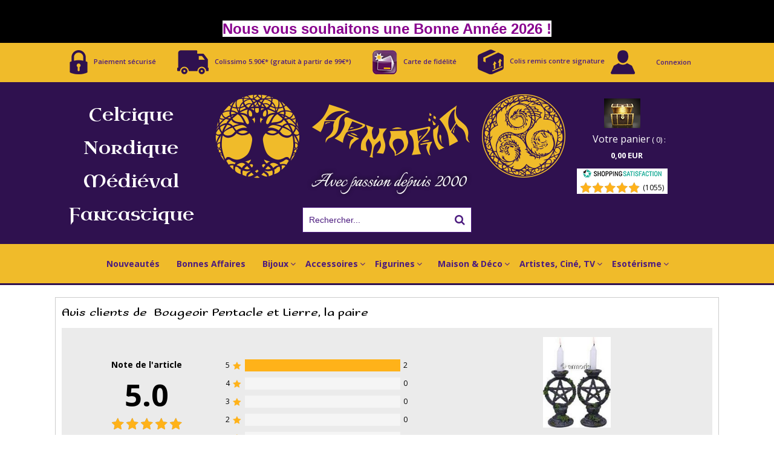

--- FILE ---
content_type: text/html
request_url: https://www.armoria.com/OxSiteRating.asp?RatedAccID=23514&ProductID=21943817
body_size: 12035
content:
<!DOCTYPE html>
<html>
<head>
<meta name="generator" content="Oxatis (www.oxatis.com)" />
<meta http-equiv="Content-Type" content="text/html; charset=ISO-8859-1" />
<meta http-equiv="Content-Language" content="fr" />
<title>Avis clients de Bougeoir Pentacle et Lierre, la paire</title>
<meta name="description" content="Consultez les avis clients sur l'article Bougeoir Pentacle et Lierre, la paire. Retrouvez les notes et les commentaires donn&#233;s par les clients de armoria.com" />
<meta name="keywords" content="celte,pa&#239;en,wicca,steampunk,Anne Stokes,Lisa Parker,Selina Fenech,Cthulhu,Veronese,Alchemy Gothic, pendentif,bague,boucle d'oreilles,broche,diad&#232;me,perle de barbe,torque,bracelet,bague poison,barrette,figurine,statuette,sculpture,f&#233;e,dragon,chat,loup,korrigan,magicien,Thor,Cernunnos,d&#233;esse,licorne,t&#234;te de mort,ange, encens,grimoire,coffre,bougeoir,chope,calice,housse de couette,min&#233;raux,rune,tarot,bourse cuir,sac,chemise m&#233;di&#233;vale,robe m&#233;di&#233;vale,cape,t-shirt,drapeau,arbre de vie,pentacle,triskel" />
<meta name="robots" content="index, follow, all" />
<meta http-equiv="Pragma" content="no-cache" />
<meta http-equiv="Expires" content="-1" />
<link rel="StyleSheet" type="Text/css" href="Css/shared.css?v=51">
<link rel="StyleSheet" type="Text/css" href="DesignCss/bootstrap-grid.css?v=6.8">
<link id="-main-css-" rel="StyleSheet" type="Text/css" href="DesignCss/238000/979/style.css?v=2020.6.10-16.51.18">
<style type="text/css">IMG.BlackBox { border-color: #000000; }</style>
<script type="text/javascript" src="javascript/oxratingcertificate.asp"></script>
<script type="text/javascript" data-type="frontend-config">
window.oxInfos = {
	oxADContext : 0,
	oxCurrency : {mainFormat:"# EUR",decSep:",",thousandsSep:".",taxMode:0,code:978},
	oxLang : 0,
	oxUser : null,
	oxAccid: 23514,
	oxCart: {
		total: 0,
		qty: 0,
		subTotalNet: 0,
		shippingOffered: 1
	},
	oxPriceConf: {
		priceIdx: null,
		vatMode: null,
		ecopartMode: null,
		ecopartAmount: 0,
		taxEngine: 0
	},
	oxProps: {
		allowCreation: true,
		decimalQty: false,
		decimalPlaces: 5
	}
};
</script>
<script type="text/javascript" data-type="frontend-frontAPI">
window.oxInfos = window.oxInfos || {};
window.oxInfos.corePublicPath = '/frontend/frontAPI/';
</script>
<script type="text/javascript" src="/frontend/frontAPI/frontAPI-es6.js?hash=3ded44ea47e09e1d31d3"></script>

<script type="text/javascript" data-type="frontend-config">
window.name = "NG_DEFER_BOOTSTRAP!";
window.appDependencies = ['oxFramework'];
window.appConfig = window.appConfig||{};
window.oxAppsConfig = {};
window.oxModulesToLoad = [];
</script>
<link rel="StyleSheet" href="/frontend/angular-1.3.15/css/oxApps.css?v=2.152.7">
<script type="text/javascript" src="/frontend/angular-1.3.15/angularFramework.js?v=2.152.7"></script>
<script type="text/javascript" src="/frontend/angular-1.3.15/i18n/angular-locale_fr-fr.js"></script>
<!-- ## APPSCORE V2 - trouble [dsc] ## -->
<script>

</script>
<script type="text/javascript" src="/frontend/scripts/oxCart6App/oxCart6App.js"></script>
<script type="text/javascript">
oxCart.ANIMATION = true;
</script>
<!-- ## APPSCORE V2 ## -->
<script type="text/javascript">
</script>
<script type="text/javascript">
</script>

<script src="/frontend/angular-1.3.15/baseApp.js?v=2.152.7"></script>
<script type="text/javascript" src="/files/23514/Cfg/Appscfg-L0.js?v=2026-1-32-2&w=12202624332PM"></script>
<LINK rel="StyleSheet" type="Text/css" href="Files/23514/Style2.css">
 <link rel="icon" type="image/png" href="/Files/23514/favicon.png" />
<link rel="shortcut icon" href="/Files/23514/favicon.ico" />
 <link rel="icon" type="image/x-icon" href="/Files/23514/favicon.ico" />

<meta name="google-site-verification" content="PdsfwQOV2vkwz3SrO8E7919lWod9p0vhKogafXdurDQ" />


<script type="text/javascript" src="/Files/15269/cellUniformizer.js"></script>
<script type="text/javascript">
	window.oxInfos=window.oxInfos||{};
	window.oxInfos.serverDatetime = '2/1/2026 1:58:42 AM';
	window.oxInfos.domain = 'http://www.armoria.com';
	window.oxInfos.oxProps=window.oxInfos.oxProps||{};
	window.oxInfos.oxProps.loginByCode=0;
	;

window.oxInfos=window.oxInfos||{};
window.oxInfos.oxUserAgent={mac_os:"intel mac os x 10_15_7",macintosh:"intel mac os x 10_15_7",chrome:"131",ecmascript6:true};
window.oxInfos=window.oxInfos||{};window.oxInfos.oxEnv=window.oxInfos.oxEnv||{};
window.oxInfos.oxEnv.current={platform:'frontoffice'};
window.oxInfos.oxEnv.frontoffice='prod';
window.oxInfos.oxEnv.mobile='prod';
window.oxInfos.oxEnv.admin='prod';
window.oxInfos.oxEnv.apps='prod';
window.oxInfos.oxEnv.framework='prod';
window.oxInfos.oxEnv.dev='prod';
window.oxInfos.oxEnv.api='prod';
window.oxInfos.oxEnv.sw='prod';

document.cookie = "TestCookie=1" ;
if (document.cookie == "") window.location = "BrowserError.asp?ErrCode=1" ;
else document.cookie = 'TestCookie=; expires=Thu, 01 Jan 1970 00:00:00 GMT';
function PGFOnLoad() {
	if (typeof(OxPGFOnLoad) != "undefined") OxPGFOnLoad();
	if (typeof(OxBODYOnLoad) != "undefined") OxBODYOnLoad();
}
var OxLangID = 0 ;
</script>
<noscript><center><a href="BrowserError.asp?ErrCode=2&amp;LangID=0" rel="nofollow"><img src="Images/PGFJSErrL0.gif" border="0" alt="Err"></a><br/><br/></center></noscript>
<script>window.arrayGTM = window.arrayGTM || [];window.arrayGTM.push('GTM-TSKJ29T', 'GTM-M9CGH6P');</script>
<script src="/frontend/scripts/core/gtag.min.js" defer="true"></script>
</head>
<body onload="PGFOnLoad()" class="PB">
<script type="text/javascript" src="HLAPI.js"></script>
<script type="text/javascript">
function SubmitAction( nActionID, strFormAction, nValidate, nSkipSubmit, nSkipReturn ) {
	var bResult = true ;
	if (nActionID != null) document.MForm.ActionID.value = nActionID ;
	if ((strFormAction != null) && (strFormAction != "")) document.MForm.action= strFormAction ;
	if ( nValidate ) bResult = ValidateMForm();
	if ( nSkipSubmit == null ) nSkipSubmit = 0 ;
	if ( bResult && (nSkipSubmit == 0) ) document.MForm.submit();
	if ( nSkipReturn == 1 )
		return ;
	else
		return( bResult );
}
</script> 
<!-- Analytics-->
<script type="text/javascript">
var _gaq = _gaq || [];
_gaq.push(['_setAccount', 'UA-26480499-1']);
_gaq.push(['_trackPageview']);

var uriCourant = document.location.pathname;
if (uriCourant=="/PBSCFinish.asp") {
_gaq.push(['_addTrans',
OxOrderID , // order ID - required
'', // affiliation or store name
OxOrderSubTotal, // total - required
OxOrderShipTax , // tax
OxOrderShipPrice , // shipping
OxCustCity, // city
OxCustState , // state or province
OxCustCountry // country
]);

var regex = /|/g;
for( var nIdx = 0; nIdx < OxOrderDetail.length ; nIdx++ ) {
_gaq.push(['_addItem',
OxOrderID, // order ID - required
OxOrderDetail[nIdx][0].replace( regex, ""), // SKU/code - required
OxOrderDetail[nIdx][1].replace( regex, ""), // product name
'', // category or variation
OxOrderDetail[nIdx][2], // unit price - required
OxOrderDetail[nIdx][3] // quantity - required
]);
}
_gaq.push(['_trackTrans']); //submits transaction to the <FONT class="HCHighLight">Analytics</FONT> servers
}

(function() {
var ga = document.createElement('script'); ga.type = 'text/javascript'; ga.async = true;
ga.src = ('https:' == document.location.protocol ? 'https://ssl' : 'http://www') + '.google-analytics.com/ga.js';
var s = document.getElementsByTagName('script')[0]; s.parentNode.insertBefore(ga, s);
})();
</script>

<div id="page"><a href="Accueil.htm"><div id="logo"></div></a>
<div id="maincontainer" class="oxreviewrating">

	<div id="headercontainer">
		<div id="headerarea">
<div class="headerflex-btn">
  <div id="headerBtn">
	  <a href="/PBCPPlayer.asp?ID=1904198"><img src="/Files/23514/_imgs-design/i-lock.png" alt="Paiement" />Paiement sécurisé</a>
	  <a href="/PBCPPlayer.asp?ID=1904157"><img src="/Files/23514/_imgs-design/i-truck.png" alt="livraison" />Colissimo 5.90€* (gratuit à partir de 99€*)</a>
	  <a href="/PBCPPlayer.asp?ID=1905208"><img src="/Files/23514/_imgs-design/i-carteFid.png" alt="Carte fidélité" />Carte de fidélité</a>
	  <a href="/PBCPPlayer.asp?ID=1904223"><img src="/Files/23514/_imgs-design/i-contresignature.png" alt="Contre signature" />Colis remis contre signature</a>
	  <div class="header-user-account">
		  <img src="/Files/23514/_imgs-design/i-compte.png" alt="Mon compte" />
		  <a class="accountLink" href="PBUserLogin.asp?CCode=33"><span>Compte</span></a>
	  </div>
  </div>
</div>

<div class="headerflex-text">
	Celtique Nordique Médiéval Fantastique
  
  
</div>
<div class="headerflex-logo">
	<div id="headerlogo"><a href="/"><img src="Files/23514/_imgs-design/LOGO.png"/></a></div>
</div>
<div class="headerflex-cart">
  <div class="eshopCart">
    <div id="headerInfoCart">
      <div class="headerInfoCartInner">
         <a class="cartLink" href="PBShoppingCart.asp?PBMInit=1"><span>Votre panier</span></a>
         <a href="PBShoppingCart.asp?PBMInit=1"><span id="cartItems">
		   0</span>
           <span class="cartPrice">0,00 EUR</span>
		 </a>
      </div>
    </div>
  </div>
<div id="OxSiteRating" class="OxSiteRating"></div>
</div>
<div class="headerflex-search">
	<div class="eshopSearch"><div id="headerSearchBlock" class="header-search-block--shopping-cart"><form action="PBSearch.asp" method="get" name="headerSearch"><input type="hidden" name="ActionID" value="1"><input type="hidden" name="CCode" value="2"><input type="hidden" name="ShowSMImg" value="1"><input type="text" onfocus="this.value='';" id="headerSearchText" name="SearchText" class="searchtext" value="Rechercher..." size="18"><button class="blockbtn" type="submit"><span>OK</span></button></form></div></div>
</div>
<div id="headermenu"><ul id="hmenu"><li class="begin">&nbsp;</li><li class="mititle"><a class="menu" href="armoria-boutique-feerique-celtique-medieval-fantastique-a-paimpont-broceliande-c102x358829">Nouveautés</a></li><li class="mititle menusep"><a class="menu" href="bonnes-affaires-c102x2143821">Bonnes Affaires</a></li><li class="mititle menusep" id="pmenu3587451" onmouseover="OxMenu('menu3587451',true)" onmouseout="OxMenu('menu3587451',false)"><a class="menu" id="amenu3587451" href="javascript:;">Bijoux </a><div><ul class="submenu" id="menu3587451" onmouseover="OxSubMenu(this,true)" onmouseout="OxSubMenu(this,false)"><li class="begin">&nbsp;</li><li class="mititle"><a class="menu" href="bijoux-barrettes-a-cheveux-c102x2891976">Barrettes à cheveux</a></li><li class="mispacer"></li><li class="mititle menusep"><a class="menu" href="bijoux-pendentifs-boucles-d-oreilles-ange-en-bronze-en-argent-en-etain-c102x2886051">Bijoux Anges</a></li><li class="mispacer"></li><li class="mititle menusep"><a class="menu" href="bijoux-barrettes-a-cheveux-pendentifs-boucles-d-oreilles-animaux-en-argent-en-bronze-en-etain-c102x2885778">Bijoux Animaux</a></li><li class="mispacer"></li><li class="mititle menusep"><a class="menu" href="bijoux-barrettes-a-cheveux-pendentifs-boucles-d-oreilles-arbre-de-vie-celte-en-argent-en-bronze-c102x2885715">Bijoux Arbres de Vie</a></li><li class="mispacer"></li><li class="mititle menusep"><a class="menu" href="bijoux-en-ambre-c102x4308198">Bijoux avec Ambre</a></li><li class="mispacer"></li><li class="mititle menusep"><a class="menu" href="bijoux-avec-pierres-et-cristaux-c102x3450839">Bijoux avec Pierres et Cristaux</a></li><li class="mispacer"></li><li class="mititle menusep"><span>Bijoux Celtes</span></li><li class="mitext menusep"><a class="menu" href="bijoux-celtes-claddagh-broches-pendentifs-boucles-d-oreilles-c102x3233047">Bijoux Claddagh</a></li><li class="mitext menusep"><a class="menu" href="armoria-magasin-paimpont-broceliande-bijoux-croix-celtes-c102x1532375">Bijoux Croix Celtes</a></li><li class="mitext menusep"><a class="menu" href="bijoux-triquetra-c102x3226494">Bijoux Triquetra</a></li><li class="mitext menusep"><a class="menu" href="bijoux-celtes-pendentifs-boucles-d-oreilles-broches-triskel-c102x334906">Bijoux Triskel</a></li><li class="misep"></li><li class="mitext"><a class="menu" href="bijou-boucles-d-oreilles-celtes-c102x334904">Boucles d'Oreilles Celtes</a></li><li class="mitext menusep"><a class="menu" href="bijoux-broches-celtes-magasin-armoria-paimpont-broceliande-c102x336525">Broches et Fibules Celtes</a></li><li class="mitext menusep"><a class="menu" href="boutique-magasin-paimpont-broceliande-decoration-celte-feerique-c102x336830">Pendentifs Astrologie Celtique</a></li><li class="mitext menusep"><a class="menu" href="boutique-magasin-paimpont-broceliande-decoration-celte-feerique-c102x334907">Pendentifs Celtes</a></li><li class="mispacer"></li><li class="mititle menusep"><a class="menu" href="bijoux-chakras-c102x4053553">Bijoux Chakras</a></li><li class="mispacer"></li><li class="mititle menusep"><a class="menu" href="bijoux-coeur-pendentifs-et-boucles-d-oreilles-c102x2886038">Bijoux Coeur</a></li><li class="mispacer"></li><li class="mititle menusep"><a class="menu" href="bijou-cranes-c102x2886084">Bijoux Crânes</a></li><li class="mispacer"></li><li class="mititle menusep"><a class="menu" href="bijoux-deesse-c102x3450838">Bijoux Déesse</a></li><li class="mispacer"></li><li class="mititle menusep"><a class="menu" href="bijoux-divers-c102x352156">Bijoux Divers</a></li><li class="mispacer"></li><li class="mititle menusep"><a class="menu" href="bijoux-pendentifs-boucles-d-oreilles-dragon-en-argent-en-bronze-en-etain-c102x2885894">Bijoux Dragons</a></li><li class="mispacer"></li><li class="mititle menusep"><a class="menu" href="bijoux-esoteriques-c102x4353500">Bijoux Esotériques</a></li><li class="misep"></li><li class="mititle"><a class="menu" href="bijoux-pendentifs-boucles-d-oreilles-fee-en-argent-en-bronze-en-etain-c102x2886059">Bijoux Fées</a></li><li class="mispacer"></li><li class="mititle menusep"><a class="menu" href="bijoux-fleur-de-vie-c102x3453334">Bijoux Fleur de Vie</a></li><li class="mispacer"></li><li class="mititle menusep"><a class="menu" href="bijoux-gothiques-pendentifs-colliers-boucles-d-oreilles-gothiques-c102x3420041">Bijoux Gothiques</a></li><li class="mispacer"></li><li class="mititle menusep"><a class="menu" href="bijoux-lune-c102x3450837">Bijoux Lune</a></li><li class="mispacer"></li><li class="mititle menusep"><a class="menu" href="bijoux-medievaux-c102x3384511">Bijoux Médiévaux</a></li><li class="mispacer"></li><li class="mititle menusep"><a class="menu" href="bijoux-pentacle-pendentifs-broches-boucles-d-oreilles-c102x2886037">Bijoux Pentacles</a></li><li class="mispacer"></li><li class="mititle menusep"><a class="menu" href="bijoux-runes-c102x3454349">Bijoux Runes</a></li><li class="mispacer"></li><li class="mititle menusep"><a class="menu" href="bijoux-toulhoat-c102x3801576">Bijoux Toulhoat</a></li><li class="misep"></li><li class="mititle"><span>Bijoux Viking, Nordiques</span></li><li class="mitext menusep"><a class="menu" href="bijoux-marteau-de-thor-c102x3232968"> Bijoux Marteau de Thor</a></li><li class="mitext menusep"><a class="menu" href="boucles-d-oreilles-nordiques-c102x3232966">Boucles d'oreilles Viking, Nordiques</a></li><li class="mitext menusep"><a class="menu" href="broches-nordiques-c102x3232969">Broches et Fibules Viking, Nordiques</a></li><li class="mitext menusep"><a class="menu" href="pendentifs-nordiques-c102x3232967">Pendentifs Viking, Nordiques</a></li><li class="mispacer"></li><li class="mititle menusep"><a class="menu" href="bracelets-celtes-vikings-medievaux-gothiques-feeriques-c102x3386182">Bracelets</a></li><li class="mispacer"></li><li class="mititle menusep"><a class="menu" href="bracelets-en-pierres-naturelles-c102x4080483">Bracelets en Pierres Naturelles</a></li><li class="mitext menusep"><a class="menu" href="bracelets-en-pierres-naturelles-taille-s-c102x4082272">Bracelets Pierres Naturelles taille S</a></li><li class="mitext menusep"><a class="menu" href="bracelets-en-pierres-naturelles-taille-m-c102x4082267">Bracelets Pierres Naturelles taille M</a></li><li class="mitext menusep"><a class="menu" href="bracelets-en-pierres-naturelles-taille-l-c102x4082274">Bracelets Pierres Naturelles taille L</a></li><li class="mitext menusep"><a class="menu" href="bracelets-en-pierres-naturelles-taille-xl-c102x4082271">Bracelets Pierres Naturelles taille XL</a></li><li class="mispacer"></li><li class="mititle menusep"><a class="menu" href="colliers-celtes-vikings-medievaux-gothiques-feeriques-c102x3386181">Colliers et Torques</a></li><li class="mispacer"></li><li class="mititle menusep"><a class="menu" href="perles-a-barbe-celtes-et-vikings-c102x3359363">Perles à barbe</a></li><li class="misep"></li><li class="miimg backGround"><img src="Files/23514/Img/21/Armoria-bijoux-celtes-nordiques-photo-gothique.jpg"/></li><li class="end">&nbsp;</li></ul></div></li><li class="mititle menusep" id="pmenu3596621" onmouseover="OxMenu('menu3596621',true)" onmouseout="OxMenu('menu3596621',false)"><a class="menu" id="amenu3596621" href="javascript:;">Accessoires</a><div><ul class="submenu" id="menu3596621" onmouseover="OxSubMenu(this,true)" onmouseout="OxSubMenu(this,false)"><li class="begin">&nbsp;</li><li class="mititle"><a class="menu" href="magasin-boutique-broceliande-paimpont-decoration-feerique-medieval-celte-celtique-gothique-gothic-c102x334905">Boites à Pilules</a></li><li class="mispacer"></li><li class="mititle menusep"><a class="menu" href="boucles-de-ceinture-celte-nordique-crane-fantasy-dragon-triskel-entrelacs-c102x1040842">Boucles de Ceinture</a></li><li class="mitext menusep"><a class="menu" href="boucles-de-ceintures-celtes-et-nordiques-c102x1040844">Boucles de ceintures Celtes et Nordiques</a></li><li class="mitext menusep"><a class="menu" href="boucles-de-ceintures-cranes-c102x1040845">Boucles de ceintures Crânes</a></li><li class="mitext menusep"><a class="menu" href="boucles-de-ceintures-diverses-c102x1040846">Boucles de ceintures diverses</a></li><li class="misep"></li><li class="mititle"><a class="menu" href="ceintures-en-cuir-c102x2832475">Ceintures en Cuir</a></li><li class="mispacer"></li><li class="misep"></li><li class="mititle"><a class="menu" href="miroirs-de-poche-c102x336828">Miroirs de poche</a></li><li class="mispacer"></li><li class="mititle menusep"><a class="menu" href="portefeuilles-c102x3977488">Portefeuilles et Porte-Monnaie</a></li><li class="end">&nbsp;</li></ul></div></li><li class="mititle menusep" id="pmenu3596598" onmouseover="OxMenu('menu3596598',true)" onmouseout="OxMenu('menu3596598',false)"><a class="menu" id="amenu3596598" href="javascript:;">Figurines</a><div><ul class="submenu" id="menu3596598" onmouseover="OxSubMenu(this,true)" onmouseout="OxSubMenu(this,false)"><li class="begin">&nbsp;</li><li class="mititle"><a class="menu" href="figurines-amy-brown-c102x3790197">Figurines Amy Brown</a></li><li class="mispacer"></li><li class="mititle menusep"><a class="menu" href="figurines-anges-c102x3390574">Figurines Anges</a></li><li class="mispacer"></li><li class="mititle menusep"><a class="menu" href="figurines-animaux-c102x3370247">Figurines Animaux</a></li><li class="mitext menusep"><a class="menu" href="figurines-animaux-divers-c102x3751350">Figurines Animaux divers</a></li><li class="mitext menusep"><a class="menu" href="figurines-chats-c102x3751353">Figurines Chats</a></li><li class="mitext menusep"><a class="menu" href="figurines-chouettes-c102x3751352">Figurines Chouettes</a></li><li class="mitext menusep"><a class="menu" href="figurines-corbeaux-c102x3751356">Figurines Corbeaux</a></li><li class="mitext menusep"><a class="menu" href="figurines-licornes-c102x3751357">Figurines Licornes</a></li><li class="mitext menusep"><a class="menu" href="figurines-loups-c102x3751354">Figurines Loups</a></li><li class="mispacer"></li><li class="mititle menusep"><a class="menu" href="figurines-anne-stokes-c102x3370231">Figurines Anne Stokes</a></li><li class="mispacer"></li><li class="mititle menusep"><a class="menu" href="arbres-et-champignons-enchantes-c102x3390575">Figurines Arbres et Champignons Enchantés</a></li><li class="misep"></li><li class="mititle"><a class="menu" href="figurines-chevaliers-et-guerriers-c102x3751389">Figurines Chevaliers et Guerriers</a></li><li class="mispacer"></li><li class="mititle menusep"><a class="menu" href="vente-statuette-figurine-crane-skull-tete-de-mort-c102x334869">Figurines Crânes, Squelettes, Faucheuse...</a></li><li class="mispacer"></li><li class="mititle menusep"><a class="menu" href="figurines-diverses-c102x336803">Figurines diverses</a></li><li class="mispacer"></li><li class="mititle menusep"><a class="menu" href="figurines-dragons-c102x334865">Figurines Dragons</a></li><li class="mispacer"></li><li class="mititle menusep"><a class="menu" href="figurines-fees-anne-stokes-angela-marteen-jessica-galbreth-c102x352159">Figurines Fées et Elfes</a></li><li class="mispacer"></li><li class="mititle menusep"><a class="menu" href="figurines-femmes-et-dragons-c102x3655061">Figurines Femmes et Dragons</a></li><li class="mispacer"></li><li class="mititle menusep"><a class="menu" href="figurines-gothiques-c102x3390739">Figurines Gothiques</a></li><li class="misep"></li><li class="mititle"><a class="menu" href="figurines-magiciens-sorcieres-c102x3788058">Figurines Magiciens, Sorcières</a></li><li class="mispacer"></li><li class="mititle menusep"><a class="menu" href="magasin-boutique-celte-medievale-fantasy-nordique-paimpont-broceliande-c102x3106213">Figurines Mythologie</a></li><li class="mitext menusep"><a class="menu" href="figurines-mythologie-celtique-c102x3751393">Figurines Mythologie Celtique</a></li><li class="mitext menusep"><a class="menu" href="figurines-mythologie-egyptienne-c102x4340596">Figurines Mythologie Egyptienne</a></li><li class="mitext menusep"><a class="menu" href="figurines-mythologies-grecque-et-romaine-c102x3751396">Figurines Mythologies Grecque et Romaine</a></li><li class="mitext menusep"><a class="menu" href="figurines-mythologie-nordique-c102x3751394">Figurines Mythologie Nordique</a></li><li class="mispacer"></li><li class="mititle menusep"><a class="menu" href="figurines-pixies-korrigans-c102x352160">Figurines Pixies, Korrigans, Lutins</a></li><li class="mispacer"></li><li class="mititle menusep"><a class="menu" href="figurines-steampunk-c102x2942171">Figurines Steampunk</a></li><li class="mispacer"></li><li class="mititle menusep"><a class="menu" href="figurines-veronese-c102x3950562">Figurines Veronese</a></li><li class="end">&nbsp;</li></ul></div></li><li class="mispacer"></li><li class="mititle menusep" id="pmenu3596622" onmouseover="OxMenu('menu3596622',true)" onmouseout="OxMenu('menu3596622',false)"><a class="menu" id="amenu3596622" href="javascript:;">Maison & Déco</a><div><ul class="submenu" id="menu3596622" onmouseover="OxSubMenu(this,true)" onmouseout="OxSubMenu(this,false)"><li class="begin">&nbsp;</li><li class="mititle"><a class="menu" href="album-photos-c102x3826072">Album Photos en cuir</a></li><li class="mispacer"></li><li class="mititle menusep"><a class="menu" href="magasinboutiquebroceliandepaimpontdecorationfeeriquemedievalcelteceltiquegothiquegothicfa-c102x334867">Boites</a></li><li class="mispacer"></li><li class="mititle menusep"><a class="menu" href="bougeoir-crane-dragon-c102x334866">Bougeoirs</a></li><li class="mispacer"></li><li class="mititle menusep"><a class="menu" href="bougies-c102x3621240">Bougies</a></li><li class="mitext menusep"><a class="menu" href="bougies-kobo-plant-the-box-c102x3655064">Bougies Kobo Plant The Box</a></li><li class="mitext menusep"><a class="menu" href="bougies-signes-du-zodiaque-c102x3848880">Bougies Signes du Zodiaque</a></li><li class="misep"></li><li class="mititle"><a class="menu" href="mugs-chopes-verres-calices-feeriques-celtiques-dragons-cranes-wicca-c102x1632643">Calices, Verres...</a></li><li class="mispacer"></li><li class="mititle menusep"><a class="menu" href="carte-postales-c102x352158">Cartes Postales</a></li><li class="mispacer"></li><li class="mititle menusep"><a class="menu" href="chopes-c102x3782014">Chopes</a></li><li class="mispacer"></li><li class="mititle menusep"><a class="menu" href="decoration-murale-celtique-nordique-fantasy-feerique-c102x3370655">Décoration Murale</a></li><li class="mispacer"></li><li class="mititle menusep"><a class="menu" href="drapeaux-celtes-breton-cranes-dragons-c102x336452">Drapeaux</a></li><li class="mispacer"></li><li class="mititle menusep"><a class="menu" href="encens-c102x385501">Encens Bâtonnets</a></li><li class="mispacer"></li><li class="mititle menusep"><a class="menu" href="encens-cones-c102x4198315">Encens Cônes</a></li><li class="mispacer"></li><li class="mititle menusep"><a class="menu" href="encens-backflow-c102x4080464">Encens Cônes Backflow</a></li><li class="mispacer"></li><li class="mititle menusep"><a class="menu" href="grimoires-en-cuir-c102x3370499">Grimoires en Cuir</a></li><li class="misep"></li><li class="mititle"><a class="menu" href="ouvre-lettres-celtes-c102x3370701">Ouvre-Lettres</a></li><li class="mispacer"></li><li class="mititle menusep"><a class="menu" href="porte-encens-pixies-feeriques-c102x3370684">Porte-Encens</a></li><li class="mispacer"></li><li class="mititle menusep"><a class="menu" href="reproductions-sur-toile-feerique-fantasy-celtes-c102x352256">Reproductions sur toile</a></li><li class="mispacer"></li><li class="mititle menusep"><a class="menu" href="sauge-blanche-c102x3876581">Sauge Blanche</a></li><li class="mispacer"></li><li class="mititle menusep"><a class="menu" href="serre-livres-c102x336835">Serre-Livres</a></li><li class="mispacer"></li><li class="mititle menusep"><a class="menu" href="tentures-celtes-fantasy-feerique-c102x352203">Tentures</a></li><li class="misep"></li><li class="miimg"><img src="Files/23514/Img/03/maison-de-hobbit-armoria.jpg"/></li><li class="end">&nbsp;</li></ul></div></li><li class="mititle menusep" id="pmenu3596623" onmouseover="OxMenu('menu3596623',true)" onmouseout="OxMenu('menu3596623',false)"><a class="menu" id="amenu3596623" href="javascript:;">Artistes, Ciné, TV</a><div><ul class="submenu" id="menu3596623" onmouseover="OxSubMenu(this,true)" onmouseout="OxSubMenu(this,false)"><li class="begin">&nbsp;</li><li class="mititle"><a class="menu" href="anne-stokes-figurines-mugs-cahiers-reproductions-sur-toile-encens-bijoux-c102x1390297">Anne Stokes</a></li><li class="mispacer"></li><li class="mititle menusep"><a class="menu" href="cthulhu-c102x3370777">Cthulhu</a></li><li class="mispacer"></li><li class="mititle menusep"><a class="menu" href="produits-derives-james-ryman-c102x3631674">James Ryman</a></li><li class="mispacer"></li><li class="mititle menusep"><a class="menu" href="seigneur-des-anneaux-le-hobbit-c102x352249">Le Seigneur des Anneaux & Le Hobbit</a></li><li class="misep"></li><li class="mititle"><a class="menu" href="lisa-parker-c102x2956666">Lisa Parker</a></li><li class="mispacer"></li><li class="mititle menusep"><a class="menu" href="figurines-feeriques-nene-thomas-c102x3631675">Nene Thomas</a></li><li class="mispacer"></li><li class="mititle menusep"><a class="menu" href="selina-fenech-figurines-feeriques-c102x3631680">Selina Fenech</a></li><li class="end">&nbsp;</li></ul></div></li><li class="mititle menusep" id="pmenu3596624" onmouseover="OxMenu('menu3596624',true)" onmouseout="OxMenu('menu3596624',false)"><a class="menu" id="amenu3596624" href="javascript:;">Esotérisme</a><div><ul class="submenu" id="menu3596624" onmouseover="OxSubMenu(this,true)" onmouseout="OxSubMenu(this,false)"><li class="begin">&nbsp;</li><li class="mititle"><a class="menu" href="bijoux-pendentifs-boucles-d-oreilles-ange-en-bronze-en-argent-en-etain-c102x2886051">Bijoux Anges</a></li><li class="mispacer"></li><li class="mititle menusep"><a class="menu" href="bijoux-avec-pierres-et-cristaux-c102x3450839">Bijoux avec Pierres et Cristaux</a></li><li class="mispacer"></li><li class="mititle menusep"><a class="menu" href="bijoux-chakras-c102x4053553">Bijoux Chakras</a></li><li class="mispacer"></li><li class="mititle menusep"><a class="menu" href="bijoux-deesse-c102x3450838">Bijoux Déesse</a></li><li class="mispacer"></li><li class="mititle menusep"><a class="menu" href="bijoux-fleur-de-vie-c102x3453334">Bijoux Fleur de Vie</a></li><li class="mispacer"></li><li class="mititle menusep"><a class="menu" href="bijoux-lune-c102x3450837">Bijoux Lune</a></li><li class="mispacer"></li><li class="mititle menusep"><a class="menu" href="bijoux-pentacle-pendentifs-broches-boucles-d-oreilles-c102x2886037">Bijoux Pentacles</a></li><li class="mispacer"></li><li class="mititle menusep"><a class="menu" href="bijoux-runes-c102x3454349">Bijoux Runes</a></li><li class="mispacer"></li><li class="mititle menusep"><a class="menu" href="decoration-murale-et-figurines-esoteriques-c102x3618879">Décoration Esotérique</a></li><li class="misep"></li><li class="mititle"><a class="menu" href="orgonite-c102x4353193">Orgonite</a></li><li class="mitext menusep"><a class="menu" href="bijoux-orgonite-c102x4353196">Bijoux Orgonite</a></li><li class="mitext menusep"><a class="menu" href="pyramides-orgonite-c102x4353197">Pyramides Orgonite</a></li><li class="mitext menusep"><a class="menu" href="spheres-orgonite-c102x4353198">Sphères Orgonite</a></li><li class="mispacer"></li><li class="mititle menusep"><a class="menu" href="pendules-c102x2885294">Pendules</a></li><li class="mispacer"></li><li class="mititle menusep"><a class="menu" href="pochettes-pour-tarots-c102x3957088">Pochettes pour Tarots</a></li><li class="mispacer"></li><li class="mititle menusep"><a class="menu" href="runes-gravees-sur-pierres-roulees-c102x718679">Runes sur Pierres Roulées et Bois</a></li><li class="mispacer"></li><li class="mititle menusep"><a class="menu" href="sauge-blanche-c102x3876581">Sauge Blanche</a></li><li class="mispacer"></li><li class="mititle menusep"><a class="menu" href="tapis-pour-tarots-triquetra-pentacle-c102x3370789">Tapis pour tarots</a></li><li class="misep"></li><li class="miimg"><img src="Files/23514/Img/02/FLEUR-DE-VIE-magasin-Armoria.jpg"/></li><li class="end">&nbsp;</li></ul></div></li><li class="mispacer"></li><li class="end">&nbsp;</li></ul></div>
<script type="text/javascript">
function OxMenu(menu,display){
	var objElem=(document.getElementById)?document.getElementById(menu):document[menu];
	objElem.style.visibility=display?'visible':'hidden';
}
function OxHandleSubMenu(id,over){
	var newClass='subactive', objElem=(document.getElementById)?document.getElementById(id):document[id];
	if (!objElem) return;
	var cls = objElem.className, idx = (' '+cls+' ').indexOf(' ' + newClass + ' ');
	if (over){ if(idx<0) objElem.className=cls+(cls?' ':'')+newClass;
	}else if(idx>=0) objElem.className=objElem.className.replace(new RegExp('(\\s|^)'+newClass+'(\\s|$)'),' ');
}
function OxSubMenu(elem,over){
	OxHandleSubMenu('a'+elem.id,over);
}
</script>

		</div>
	</div>
	<div id="bodycontainer">
		<div id="bodyarea">
		<div id="bodycolumn1"></div>
		<div id="bodycolumn3"></div><!-- bodycolumn3 -->
		<div id="bodycolumn2" class="widecolumn2">
			<div id="bodydata"><!--DATA-->

<FORM name="MForm" method="POST" action="OxSiteRating.asp">
<div class="view"><table class="viewtbl"><tbody class="viewtbl__inner"><tr><td><div class="sectiondata"><div class="sectiondataarea">
		<div class="l-reviews-page">
			<div class="l-reviews-page__headline PrdReviewsTitle"><h1 class="PBPTitle">Avis clients de &nbsp;<a href="bougeoir-pentacle-et-lierre-c2x21943817">Bougeoir Pentacle et Lierre, la paire</a></h1></div>
			<div class="l-reviews-page__aggregate-rate c-aggregate-reviews">
				<div class="c-aggregate-reviews__rate-container">
					<div class="c-aggregate-reviews__rate">
						<div class="c-aggregate-reviews__rate-title">Note de l'article</div>
						<div class="c-aggregate-reviews__rate-value">5.0</div>
						<div class="c-aggregate-reviews__rate-stars OxRatingBk">
							<div class="OxRatingGauge" style="width:100%;"><img class="OxReviewBar" src="/Images/Transparent.gif"></div>
						</div>
						<div class="c-aggregate-reviews__rate-count"><a href="OxSiteRating.asp?RatedAccID=23514&amp;ProductID=21943817&amp;FilterMode=0" class="PBLink"><span>2</span> avis</a></div>
					</div>
					<div class="c-aggregate-reviews__rate-detail l-rate-detail">
						<div class="l-rate-detail__level five"><a href="OxSiteRating.asp?RatedAccID=23514&amp;ProductID=21943817&amp;FilterMode=5" class="PBLink l-rate-detail__level-inner"><span class="l-rate-detail__level-value">5</span><span class="l-rate-detail__level-bar"><span class="l-rate-detail__level-bar-inner" style="width:100%"></span></span><span class="l-rate-detail__level-count">2</span></a></div><div class="l-rate-detail__level four"><span class="l-rate-detail__level-inner"><span class="l-rate-detail__level-value">4</span><span class="l-rate-detail__level-bar"><span class="l-rate-detail__level-bar-inner" style="width:0%"></span></span><span class="l-rate-detail__level-count">0</span></span></div><div class="l-rate-detail__level three"><span class="l-rate-detail__level-inner"><span class="l-rate-detail__level-value">3</span><span class="l-rate-detail__level-bar"><span class="l-rate-detail__level-bar-inner" style="width:0%"></span></span><span class="l-rate-detail__level-count">0</span></span></div><div class="l-rate-detail__level two"><span class="l-rate-detail__level-inner"><span class="l-rate-detail__level-value">2</span><span class="l-rate-detail__level-bar"><span class="l-rate-detail__level-bar-inner" style="width:0%"></span></span><span class="l-rate-detail__level-count">0</span></span></div><div class="l-rate-detail__level one"><span class="l-rate-detail__level-inner"><span class="l-rate-detail__level-value">1</span><span class="l-rate-detail__level-bar"><span class="l-rate-detail__level-bar-inner" style="width:0%"></span></span><span class="l-rate-detail__level-count">0</span></span></div>
					</div>
				</div>
				<div class="c-aggregate-reviews__product-container">
					<div class="c-aggregate-reviews__product-image"><img src="/Files/23514/Img/13/bougeoir-pentacle-wicca-b2539g6-pm200.jpg"></div>
					<div class="c-aggregate-reviews__product-action">
<a class="btnmain" id="ProductReturn" href="bougeoir-pentacle-et-lierre-c2x21943817"><span>Retour vers l'article</span></a>
					</div>
				</div>
			</div>
			<div class="l-reviews-page__reviews">
				<ul class="l-tabs"><li class="l-tabs__item all is-active"><a href="OxSiteRating.asp?RatedAccID=23514&amp;ProductID=21943817&amp;FilterMode=0" class="PBLink l-tabs__item-inner"><div class="l-tabs__item-text">Tous</div><div class="l-tabs__item-subtext">2 avis</div></a></li><li class="l-tabs__item five"><a href="OxSiteRating.asp?RatedAccID=23514&amp;ProductID=21943817&amp;FilterMode=5" class="PBLink l-tabs__item-inner"><div class="l-tabs__item-star">5</div><div class="l-tabs__item-subtext">2 avis</div></a></li></ul>
				<div class="PrdReviewsContainer">
					<div class="PrdReview">
						<div class="PBReviewRating">
							<div class="OxRatingBk">
								<div class="OxRatingGauge" style="width:100%;"><img class="OxReviewBar" src="/Images/Transparent.gif"></div>
							</div>
						<span class="PBNumber PBReviewScore">5</span><span class="PBNumber PBReviewScore">&nbsp;/&nbsp;</span><span class="PBNumber PBReviewScore">5</span>
					</div>
					
					<div class="PBReviewMsg PBShortTxt">Une petite merveille!</div>
					<div class="PBReviewAuthor">Hortense C. le 21/10/2020 à 20h58
					</div>

					</div>
					<div class="PrdReview">
						<div class="PBReviewRating">
							<div class="OxRatingBk">
								<div class="OxRatingGauge" style="width:100%;"><img class="OxReviewBar" src="/Images/Transparent.gif"></div>
							</div>
						<span class="PBNumber PBReviewScore">5</span><span class="PBNumber PBReviewScore">&nbsp;/&nbsp;</span><span class="PBNumber PBReviewScore">5</span>
					</div>
					
					<div class="PBReviewMsg PBShortTxt">Parfait! Reçu rapidement,et bien emballés. Ils sont très beau je suis contente! Merci.</div>
					<div class="PBReviewAuthor">Stephanie G. le 19/8/2020 à 09h05
					</div>

					</div>
				</div>
			<script type="application/ld+json" id="productData">{"@context":"http:\/\/schema.org\/","@type":"Product","name":"Bougeoir Pentacle et Lierre, la paire","image":"http:\/\/www.armoria.com\/Files\/23514\/Img\/13\/bougeoir-pentacle-wicca-b2539g6-pm200.jpg","aggregateRating":{"@type":"AggregateRating","ratingValue":"5","ratingCount":2,"bestRating":"5.0","worstRating":"1.0"},"review":[{"@type":"Review","author":"Hortense C.","datePublished":"2020-10-21","description":"Une petite merveille!","reviewRating":{"@type":"Rating","bestRating":"5.0","ratingValue":"5","worstRating":"1.0"}},{"@type":"Review","author":"Stephanie G.","datePublished":"2020-08-19","description":"Parfait! Re\u00E7u rapidement,et bien emball\u00E9s. Ils sont tr\u00E8s beau je suis contente! Merci.","reviewRating":{"@type":"Rating","bestRating":"5.0","ratingValue":"5","worstRating":"1.0"}}]}</script>
			</div>
		</div>
</div></div></td></tr></tbody></table></div>
</FORM>

			</div> <!--bodydata -->
		</div><!-- bodycolumn2 -->
		<div class="clearbodycontainer">&nbsp;</div>
	</div><!-- bodyarea -->
	</div><!-- bodycontainer -->
	<div id="footercontainer">
		<div id="footerarea"><div id="footerblock"><div cs cs-webblock wb-id="1900559" id="" session-cache="false"></div></div><div id="footermenu"><ul id="fmenu"><li class="begin">&nbsp;</li><li class="mititle"><a class="menu" href="PBCPPlayer.asp?ID=1905964">Qui sommes-nous ?</a></li><li class="mititle menusep"><a class="menu" href="PBCPPlayer.asp?ID=1906229">Frais de port et livraison</a></li><li class="mititle menusep"><a class="menu" href="PBCPPlayer.asp?ID=1906213">Moyens de Paiement</a></li><li class="mititle menusep"><a class="menu" href="PBCPPlayer.asp?ID=1905208">Programme Fidélité</a></li><li class="mititle menusep"><a class="menu" href="PBCPPlayer.asp?ID=1906323">Mentions Légales</a></li><li class="mititle menusep"><a class="menu" href="PBCPPlayer.asp?ID=1906395">Nous contacter</a></li><li class="mititle menusep"><a class="menu" href="PBCPPlayer.asp?ID=258611">CGV</a></li><li class="mititle menusep"><a class="menu" href="PBCPPlayer.asp?ID=1906383">Suivre votre colis</a></li><li class="mitext menusep"><a class="menu" href="PBCPPlayer.asp?ID=2052666">
<div class="OxSiteRatingCert" style="width:150px; background:#FFFFFF; text-align:center; padding:6px 0px 0 6px 0; margin:2px 0;text-indent:0;"><a href="http://www.shopping-satisfaction.com/OxSiteRating.asp?RatedAccID=23514&PGFlngID=0" target="Shopping-Satisfaction"><img src="/Images/Rating/Shopping-Satisfaction-Logo.png" width="130"></a><div><div class="OxRatingBk"><div class="OxRatingGauge" style="width:97%;"><a class="PBLink" href="http://www.shopping-satisfaction.com/OxSiteRating.asp?RatedAccID=23514&PGFlngID=0" target="Shopping-Satisfaction"><img class="OxReviewBar" src="../Images/Transparent.gif" /></a></div><script type="application/ld+json" id="reviewdata">{"@context":"http:\/\/schema.org\/","@type":"Organization","name":"www.armoria.com","url":"www.armoria.com","aggregateRating":{"@type":"AggregateRating","ratingCount":"1055","ratingValue":"4.89","bestRating":"5.0","worstRating":"1.0"}}</script></div><div class="OxReviewCount"><a class="PBLink" href="http://www.shopping-satisfaction.com/OxSiteRating.asp?RatedAccID=23514&PGFlngID=0" target="Shopping-Satisfaction">(<span style="display:inline-block;">1055</span>)</a></div></div></div></a></li><li class="end">&nbsp;</li></ul></div><div id="poweredby"><a href="https://www.oxatis.com/?utm_source=reputation&utm_medium=bottom-link&utm_campaign=www.armoria.com" rel="nofollow" target="_blank"><span>Oxatis - création sites E-Commerce</span></a></div></div>
	</div>
</div><!-- maincontainer -->

<script type="text/javascript" id="oxStatRecorder" defer>
(function () {
	var oxStatRecorder = document.getElementById('oxStatRecorder');
	if (oxStatRecorder) {
		var img = document.createElement('img');
		img.border = 0;
		img.width = 1;
		img.height = 1;
		img.src = 'StatRecorder.asp?AccountID=23514&ADMode=&SessionID=71227486&CCode=900&ViewCode=&WPID=&CatID=&ItemID=&PBLangID=0&StatVal1=7122&StatVal2=1';
		oxStatRecorder.parentNode.insertBefore(img, oxStatRecorder.nextSibling);
	}
})()
</script>
<noscript><img src="StatRecorder.asp?AccountID=23514&amp;ADMode=&amp;SessionID=71227486&amp;CCode=900&amp;ViewCode=&amp;WPID=&amp;CatID=&amp;ItemID=&amp;PBLangID=0&amp;StatVal1=7122&amp;StatVal2=2" border="0" width="1" height="1" /></noscript>

<script type="text/javascript">
var OxCompName = "OxReviewRating" ; 
var OxPageName = "Avis clients de Bougeoir Pentacle et Lierre, la paire" ;
var OxCatName = ""; 
var OxCatID1 = null;
var OxCatID2 = null;
var OxCatID3 = null;
var OxCategories = [];
</script>
 <div id="footer"><br>
<br>
<br><br></div><script type="text/javascript" src="Javascript/OxRealTimeSearch.js?_v=1.3"></script></body></html>

--- FILE ---
content_type: text/css
request_url: https://www.armoria.com/DesignCss/238000/979/style.css?v=2020.6.10-16.51.18
body_size: 908
content:
@import url(/frontend/Files/23514/v1/design/css/site.min.css);

#headerarea #headerBtn,
#headerarea #headerBtn .c-cs-login__dropdown-toggle,
.c-cs-login.c-cs-login--dropdown,
.c-cs-login__wrapper,
.header-user-account {
	display: flex !important;
	align-items: center;
}

.PBItemStock {
    display: none;
}
body.PB{
	background-image: url(/Files/23514/_img-design/entrelac-copie.png);
	background-repeat: repeat-y;
	background-position: center;
}

#fmenu li.mititle a {
    color: #fff;
}



@media screen and (max-width: 1280px){
#bodyarea, #footerarea, #headerarea {
    width: 1100px;
}

#headerarea .headerflex-btn #headerBtn > a, #headerarea .headerflex-btn #headerBtn a.accountLink{
font-size: 11px;
}

#hmenu {
    text-align: center;
}
	}

/* Ajout JPP 8/12/2017 suite question au support */
<style type="text/css">
.scfinishform #bodycolumn1 {
display:none;}

.scfinishform #bodycolumn2 {
margin:0 !important;
margin:0;
}

.searchpage #bodycolumn1 {
display:none;}

.searchpage #bodycolumn2 {
margin:0 !important;
margin:0;}

</style>
/* Fin ajout JPP 8/12/2017 */

/** Modif SA **/

body #hmenu>li>a.menu,
body #hmenu>li>span{
	padding: 0 7px;
}

body #hmenu>li{
	font-size: 14px;
}

#headermenu #hmenu > li > div{
	border-top: 0px;
}

#bodycontainer{
	position: relative;
	padding-top: 20px !important;
}

#bodycontainer::before {
    content: '';
    display: block;
    height: 3px;
    width: 100%;
    position: absolute;
    top: -2px;
    z-index: 200;
    background-color: #2f114f;
}

#bodyarea{
	margin-top: 0 !important;
}

#maincontainer.homepage #bodycontainer{
	padding-top: 0 !important;
}

.PBCurrency .PBDiscount, .PBCurrency .PBDiscount+.PBSalesPrice, .PBCurrency .PBStrike {
    color: #4c1b7f;
}

#btncheckout, #btncontinue, #btnordernow, #btnquotation, #btnviewinvc, .itemdetail #btnaddtocart.btnaddtocart, .itemdetail #btnreqinfo {
   color: #4c1b7f;
}

#btncheckout:hover, #btncontinue:hover, #btnordernow:hover, #btnquotation:hover, #btnviewinvc:hover, .itemdetail #btnaddtocart.btnaddtocart:hover, .itemdetail #btnreqinfo:hover {
    color: #fff;
}

#maincontainer.homepage a.btnclass{
	background-color: #4c1b7f;
}

#maincontainer.homepage a.btnclass:hover{
	background-color: #f0bb2a;
}



.headerflex-cart {
    display: flex;
    flex-direction: column;
    margin-top: 14px;
}

.headerflex-cart .OxSiteRating {
	margin-top: 60px;
}